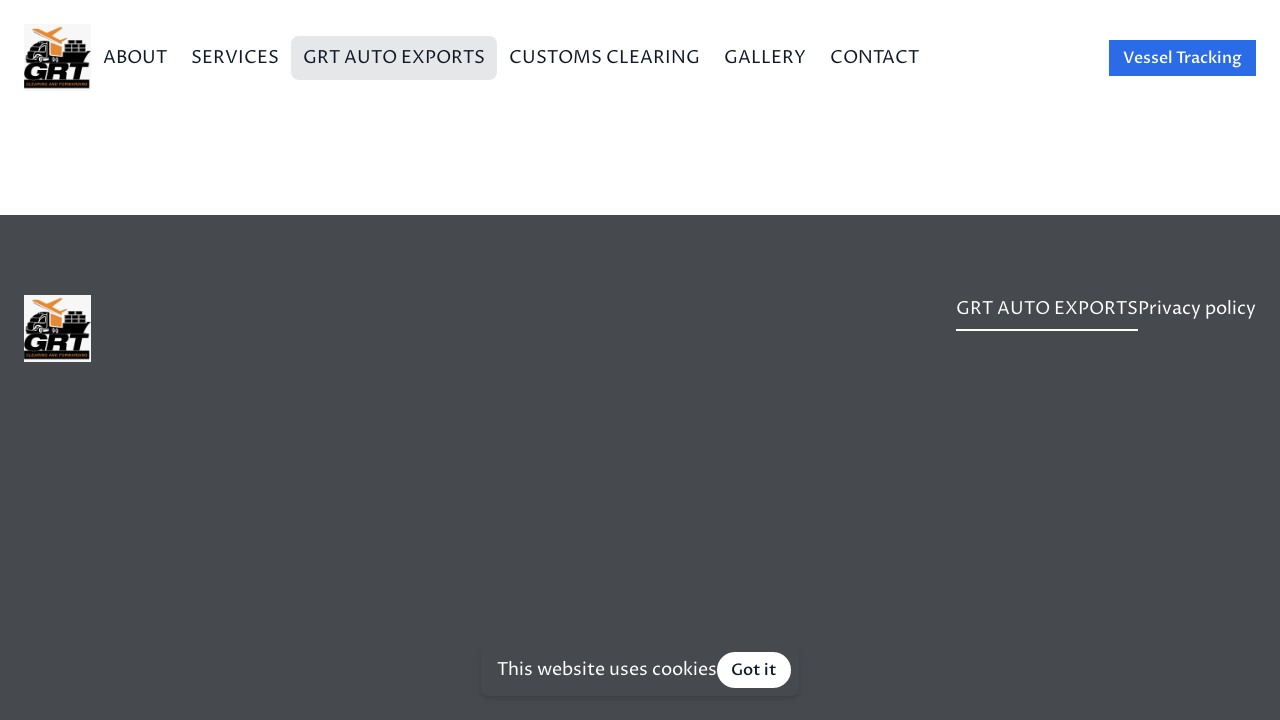

--- FILE ---
content_type: text/html; charset=utf-8
request_url: https://grtinvestments.co.za/new-page
body_size: 6725
content:
<!DOCTYPE html><html lang="en"><head><meta charSet="utf-8"/><meta name="viewport" content="width=device-width"/><link rel="icon" href="https://static.thenounproject.com/png/1002140-200.png"/><title>Expert Logistics Solutions for Efficient Shipping | GRT CLEARING &amp; LOGISTICS</title><meta http-equiv="Content-Language" content="en"/><meta name="keywords" content="logistics, shipping, freight, transport, customs clearance, warehousing, supply chain management, GRT CLEARING &amp; LOGISTICS"/><meta name="title" property="og:title" content="Expert Logistics Solutions for Efficient Shipping | GRT CLEARING &amp; LOGISTICS"/><meta name="twitter:title" content="Expert Logistics Solutions for Efficient Shipping | GRT CLEARING &amp; LOGISTICS"/><meta property="og:type" content="website"/><meta name="twitter:card" content="summary"/><meta property="og:url" content="https://grtinvestments.co.za/new-page"/><meta name="description" property="og:description" content="Discover expert logistics solutions for efficient shipping with GRT CLEARING &amp; LOGISTICS. Contact us today for a quote!"/><meta name="twitter:description" content="Discover expert logistics solutions for efficient shipping with GRT CLEARING &amp; LOGISTICS. Contact us today for a quote!"/><meta name="image" property="og:image" content="https://images.unsplash.com/photo-1565793298595-6a879b1d9492?crop=entropy&amp;cs=tinysrgb&amp;fit=max&amp;fm=jpg&amp;ixid=M3wyNjI5NjF8MHwxfHNlYXJjaHwxfHxsb2dpc3RpY3N8ZW58MHx8fHwxNzA4NjE1NTcwfDA&amp;ixlib=rb-4.0.3&amp;q=80&amp;w=1080"/><meta name="twitter:image" content="https://images.unsplash.com/photo-1565793298595-6a879b1d9492?crop=entropy&amp;cs=tinysrgb&amp;fit=max&amp;fm=jpg&amp;ixid=M3wyNjI5NjF8MHwxfHNlYXJjaHwxfHxsb2dpc3RpY3N8ZW58MHx8fHwxNzA4NjE1NTcwfDA&amp;ixlib=rb-4.0.3&amp;q=80&amp;w=1080"/><meta name="robots" content="all"/><meta http-equiv="content-language" content="en"/><meta name="next-head-count" content="17"/><link rel="preload" href="/_next/static/css/3a3eb9bc00ba47b4.css" as="style"/><link rel="stylesheet" href="/_next/static/css/3a3eb9bc00ba47b4.css" data-n-g=""/><link rel="preload" href="/_next/static/css/6ad5f70cb56137d7.css" as="style"/><link rel="stylesheet" href="/_next/static/css/6ad5f70cb56137d7.css" data-n-p=""/><noscript data-n-css=""></noscript><script defer="" nomodule="" src="/_next/static/chunks/polyfills-c67a75d1b6f99dc8.js"></script><script defer="" src="/_next/static/chunks/5268.69152797dcc231a5.js"></script><script src="/_next/static/chunks/webpack-211ad179f18f1707.js" defer=""></script><script src="/_next/static/chunks/framework-d805b48c0466ba30.js" defer=""></script><script src="/_next/static/chunks/main-0d62aa53050125b8.js" defer=""></script><script src="/_next/static/chunks/pages/_app-e4dda47183cac0dc.js" defer=""></script><script src="/_next/static/chunks/3891-a027cc9a7eda0a66.js" defer=""></script><script src="/_next/static/chunks/1942-762da286ebc0e218.js" defer=""></script><script src="/_next/static/chunks/pages/%5B%5B...slug%5D%5D-625d848c42cf764e.js" defer=""></script><script src="/_next/static/dv_bT09H6S7Q_tKZdt3MU/_buildManifest.js" defer=""></script><script src="/_next/static/dv_bT09H6S7Q_tKZdt3MU/_ssgManifest.js" defer=""></script></head><body class="overflow-x-hidden"><div id="__next" data-reactroot=""><style>
    #nprogress {
      pointer-events: none;
    }
    #nprogress .bar {
      background: #2B6BE7;
      position: fixed;
      z-index: 9999;
      top: 0;
      left: 0;
      width: 100%;
      height: 3px;
    }
    #nprogress .peg {
      display: block;
      position: absolute;
      right: 0px;
      width: 100px;
      height: 100%;
      box-shadow: 0 0 10px #2B6BE7, 0 0 5px #2B6BE7;
      opacity: 1;
      -webkit-transform: rotate(3deg) translate(0px, -4px);
      -ms-transform: rotate(3deg) translate(0px, -4px);
      transform: rotate(3deg) translate(0px, -4px);
    }
    #nprogress .spinner {
      display: block;
      position: fixed;
      z-index: 1031;
      top: 15px;
      right: 15px;
    }
    #nprogress .spinner-icon {
      width: 18px;
      height: 18px;
      box-sizing: border-box;
      border: solid 2px transparent;
      border-top-color: #2B6BE7;
      border-left-color: #2B6BE7;
      border-radius: 50%;
      -webkit-animation: nprogresss-spinner 400ms linear infinite;
      animation: nprogress-spinner 400ms linear infinite;
    }
    .nprogress-custom-parent {
      overflow: hidden;
      position: relative;
    }
    .nprogress-custom-parent #nprogress .spinner,
    .nprogress-custom-parent #nprogress .bar {
      position: absolute;
    }
    @-webkit-keyframes nprogress-spinner {
      0% {
        -webkit-transform: rotate(0deg);
      }
      100% {
        -webkit-transform: rotate(360deg);
      }
    }
    @keyframes nprogress-spinner {
      0% {
        transform: rotate(0deg);
      }
      100% {
        transform: rotate(360deg);
      }
    }
  </style><div id="main-body" class="flex flex-col h-full overflow-y-auto overflow-x-hidden smooth-scroll transition-all"><header id="website-header" class="!z-[2000] transition-colors duration-300 sticky top-0" style="background-color:#FFFFFF;color:#000000"><div class="relative z-10 grid items-center lg:gap-6 xl:gap-10 mx-auto pt-6 pb-6 container" style="grid-template-columns:auto auto auto"><div class="flex items-center gap-10 col-span-2"><a class="max-w-full overflow-hidden grid" target="_self" href="/"><img class="hidden lg:block transition-all object-contain" src="https://cdn.durable.co/logos/21VQzi0P6tVWJ2ovnmpwX5EL9oSoyLbmZ25FSPIfXZjKdpAMtTjKdFfTwHyv8Rp1.jpg" alt="GRT CLEARING &amp; LOGISTICS" style="height:67px"/><img class="lg:hidden transition-all object-contain" src="https://cdn.durable.co/logos/21VQzi0P6tVWJ2ovnmpwX5EL9oSoyLbmZ25FSPIfXZjKdpAMtTjKdFfTwHyv8Rp1.jpg" alt="GRT CLEARING &amp; LOGISTICS" style="height:32px"/></a><ul class="hidden items-center flex-wrap lg:flex gap-x-2" style="color:#000000"><li class="rounded-lg" style="border-color:transparent;background-color:transparent;color:currentColor"><a class="block body-normal whitespace-nowrap py-2 px-3" target="_self" href="/about">ABOUT</a></li><li class="rounded-lg" style="border-color:transparent;background-color:transparent;color:currentColor"><a class="block body-normal whitespace-nowrap py-2 px-3" target="_self" href="/services">SERVICES</a></li><li class="rounded-lg" style="border-color:#000000;background-color:rgba(0,0,0,0.1);color:currentColor"><a class="block body-normal whitespace-nowrap py-2 px-3" target="_self" href="/new-page">GRT AUTO EXPORTS</a></li><li class="rounded-lg" style="border-color:transparent;background-color:transparent;color:currentColor"><a class="block body-normal whitespace-nowrap py-2 px-3" target="_self" href="/services-2">CUSTOMS CLEARING</a></li><li class="rounded-lg" style="border-color:transparent;background-color:transparent;color:currentColor"><a class="block body-normal whitespace-nowrap py-2 px-3" target="_self" href="/gallery">GALLERY</a></li><li class="rounded-lg" style="border-color:transparent;background-color:transparent;color:currentColor"><a class="block body-normal whitespace-nowrap py-2 px-3" target="_self" href="/contact">CONTACT</a></li></ul></div><div class="hidden lg:flex item-center justify-end gap-10"><ul class="lg:flex items-center gap-x-4 gap-y-2 flex-wrap justify-end hidden"></ul></div><div class="ml-auto lg:hidden"><button class="inline-flex items-center justify-center p-2 rounded-md focus:outline-none transition-colors duration-300" style="color:#000000"><svg xmlns="http://www.w3.org/2000/svg" viewBox="0 0 20 20" fill="currentColor" aria-hidden="true" data-slot="icon" class="block h-5 w-5"><path fill-rule="evenodd" d="M2 4.75A.75.75 0 0 1 2.75 4h14.5a.75.75 0 0 1 0 1.5H2.75A.75.75 0 0 1 2 4.75ZM2 10a.75.75 0 0 1 .75-.75h14.5a.75.75 0 0 1 0 1.5H2.75A.75.75 0 0 1 2 10Zm0 5.25a.75.75 0 0 1 .75-.75h14.5a.75.75 0 0 1 0 1.5H2.75a.75.75 0 0 1-.75-.75Z" clip-rule="evenodd"></path></svg></button></div></div></header><section class="relative"><div id="6614ea240c5abebcd271f3b3" class="relative flex flex-none transition-all duration-300" style="z-index:39"><div class="relative z-10 flex mx-auto w-full transition-all duration-300 justify-center items-center pt-8 lg:pt-12 pb-8 lg:pb-12 h-auto"></div></div></section><div style="z-index:10100" class="fixed bottom-6 left-0 right-0 flex justify-center"><div class="absolute left-0 top-8 min-h-full min-w-full"></div><div class="transition-all transition-all ease-in-out duration-750 delay-500 opacity-0 translate-y-8 relative rounded-lg overflow-hidden shadow-md max-w-[90vw]"><div class="relative z-10 flex flex-wrap gap-6 items-center justify-center p-2 pl-4 text-center"><div class="rich-text-block website-wysiwyg" style="color:#000000">This website uses cookies</div><button type="button" class="button md" style="border-width:2px;border-style:solid;box-shadow:none;font-family:var(--body-fontFamily);font-weight:var(--body-fontWeight, 500);font-style:var(--body-fontStyle)">Got it</button></div></div></div><div style="z-index:10090" class="absolute w-0.5 h-0.5"><div class="commonninja_component pid-a715058e-d0fd-4423-bf25-e4d77eb421ff"></div></div><div class="min-h-150 flex-shrink-0 flex-grow"></div><div class="Toastify"></div></div></div><script id="__NEXT_DATA__" type="application/json">{"props":{"pageProps":{"_nextI18Next":{"initialI18nStore":{"en":{"common":{"404":{"button":"Back to home page","subtitle":"The link may be broken, or the page may have been removed. Check to see if the link you're trying to open is correct.","title":"This page isn't available"},"500":{"button":"Back to home page","subtitle":"We are working on fixing the problem. Be back soon.","title":"Sorry, unexpected error"},"back":"Back","by":"By","contactUs":"Contact us","footer":{"madeWith":"Made with"},"home":"Home","loading":"Loading...","next":"Next","notFound":"Nothing found","previous":"Previous","search":"Search","weekdays":{"friday":"Friday","monday":"Monday","saturday":"Saturday","sunday":"Sunday","thursday":"Thursday","tuesday":"Tuesday","wednesday":"Wednesday"},"weekdaysShort":{"friday":"Fri","monday":"Mon","saturday":"Sat","sunday":"Sun","thursday":"Thu","tuesday":"Tue","wednesday":"Wed"},"months":{"january":"January","february":"February","march":"March","april":"April","may":"May","june":"June","july":"July","august":"August","september":"September","october":"October","november":"November","december":"December"},"hour":"Hour","minute":"Minute","hours":"Hours","minutes":"Minutes","and":"And"},"block_real-estate-listings":{}}},"initialLocale":"en","ns":["common","block_real-estate-listings"],"userConfig":{"i18n":{"defaultLocale":"en","locales":["de","en","es","fr","it","nl","pt"],"localeDetection":false},"localePath":"/home/Website/source/public/locales","default":{"i18n":{"defaultLocale":"en","locales":["de","en","es","fr","it","nl","pt"],"localeDetection":false},"localePath":"/home/Website/source/public/locales"}}},"page":{"_id":"65d86808fe3cab17b337c194","Website":"65d76df779dcc57d98205ea7","slug":"new-page","label":"GRT AUTO EXPORTS","showOnHeader":true,"showOnFooter":true,"default":false,"blocks":[{"_id":"6614ea240c5abebcd271f3b3","WebsiteBlock":{"_id":"651dae6214e53cf55a4692e8","type":"real-estate-listings","name":"Real estate listings","source":"common-ninja","previewUrl":"https://website-assets.commoninja.com/distribution/1695282095630_real-estate-catalog-icon.png","externalId":"fdc1cbb1-72d4-448e-a593-e5614a36047f","category":"section","order":103,"taxonomy":"section","categories":["external"]},"logging":[],"type":"real-estate-listings","idx":1,"embedCode":{"html":"\u003cdiv class=\"commonninja_component pid-3afd0384-494c-4999-91f5-35478f27e20f\"\u003e\u003c/div\u003e","script":"\u003cscript src=\"https://cdn.commoninja.com/sdk/latest/commonninja.js\" defer\u003e\u003c/script\u003e"},"externalId":"3afd0384-494c-4999-91f5-35478f27e20f","layers":{"image":{"enabled":false},"palette":"custom","overlay":{"type":"solid","color1":"#FFFFFF"},"foreground":{"accent":"#ffc000"}},"spacing":{"top":"small","bottom":"small","minHeight":"min-h-60"},"align":"center","fullWidth":true,"animation":{"type":"none","speed":"medium"}}],"order":3,"createdAt":"2024-02-23T09:40:24.241Z","seo":{"title":"Expert Logistics Solutions for Efficient Shipping | GRT CLEARING \u0026 LOGISTICS","description":"Discover expert logistics solutions for efficient shipping with GRT CLEARING \u0026 LOGISTICS. Contact us today for a quote!","keywords":"logistics, shipping, freight, transport, customs clearance, warehousing, supply chain management, GRT CLEARING \u0026 LOGISTICS","headCode":"","footerCode":"","Image":{"_id":"65d76dfa79dcc57d98205efd","author":"Marcin","authorLink":"https://unsplash.com/@marcinjozwiak?utm_source=Durable.co\u0026utm_medium=referral","type":"unsplash","preview":"https://images.unsplash.com/photo-1565793298595-6a879b1d9492?crop=entropy\u0026cs=tinysrgb\u0026fit=max\u0026fm=jpg\u0026ixid=M3wyNjI5NjF8MHwxfHNlYXJjaHwxfHxsb2dpc3RpY3N8ZW58MHx8fHwxNzA4NjE1NTcwfDA\u0026ixlib=rb-4.0.3\u0026q=80\u0026w=1080","url":"https://images.unsplash.com/photo-1565793298595-6a879b1d9492?crop=entropy\u0026cs=tinysrgb\u0026fit=max\u0026fm=jpg\u0026ixid=M3wyNjI5NjF8MHwxfHNlYXJjaHwxfHxsb2dpc3RpY3N8ZW58MHx8fHwxNzA4NjE1NTcwfDA\u0026ixlib=rb-4.0.3\u0026q=80\u0026w=1080","Business":"65d76df679dcc57d98205e90","createdAt":"2024-02-22T15:53:30.506Z","download":"https://api.unsplash.com/photos/kGoPcmpPT7c/download?ixid=M3wyNjI5NjF8MHwxfHNlYXJjaHwxfHxsb2dpc3RpY3N8ZW58MHx8fHwxNzA4NjE1NTcwfDA","description":null,"__v":0}},"forceRender":false,"hideFromSitemap":false,"isCanonical":false,"fromTemplate":"blank","__v":6,"updatedAt":"2024-02-23T10:11:45.422Z"},"website":{"_id":"65d76df779dcc57d98205ea7","isTemplate":false,"logo":null,"favicon":{"_id":"65f96bca5b666c5b49b7d8e5","author":"Tomas Knopp","authorLink":"https://thenounproject.com/term/logistics/1002140?utm_source=Durable.co\u0026utm_medium=referral","type":"icon","url":"https://static.thenounproject.com/png/1002140-200.png","Business":"65d76df679dcc57d98205e90","createdAt":"2024-03-19T10:41:14.959Z","description":"Logistics","__v":0},"primaryColor":"#FFFFFF","secondaryColor":"#46494E","colorPalette":{"Palette":{"_id":"64f74585c580905eb4bc2487","colors":[{"color":"#FFFFFF","accent":"#2B6BE7"},{"color":"#46494E","accent":"#FFFFFF"},{"color":"#FFFFFF","accent":"#2B6BE7"},{"color":"#2B6BE7","accent":"#FFFFFF"}],"active":true,"createdAt":"2023-09-05T12:00:00.000Z","themes":["light"],"uses":1246},"colors":[]},"cornerRadius":"medium","fonts":{"source":"pairing","head":{"_id":"64404dfe502210e5834f73ee","name":"Cormorant","weight":700,"family":"'Cormorant', serif","active":true,"source":"google"},"body":{"_id":"64404dfe502210e5834f73ef","name":"Proza Libre","weight":400,"family":"'Proza Libre', sans-serif","active":true,"source":"google"},"custom":{"head":{"variants":[]},"body":{"variants":[]}}},"button":{"background":"#ffc000","cornerRadius":0,"style":"solid"},"buttons":{"style1":{"cornerRadius":40,"type":"solid","size":"sm"},"style2":{"cornerRadius":8,"type":"solid","size":"sm"}},"status":"public","redirect":"to-root","widgets":[{"WebsiteBlock":"64ee349bf1c45fc9ddde8f2e","type":"whatsapp_button","idx":0,"generating":"block","editorUrl":"https://www.commoninja.com/whatsapp-button/wl/editor/view/a715058e-d0fd-4423-bf25-e4d77eb421ff?wlToken=eyJhbGciOiJIUzI1NiIsInR5cCI6IkpXVCJ9.eyJyZXNlbGxlcklkIjoiMzRlNDc2YTQtYmU2OS00MmE2LWIwMTAtNDJmN2U5OWY0MzAxIiwidGVuYW50SWQiOiJkdXJhYmxlLTY1ZDc2ZGY3NzlkY2M1N2Q5ODIwNWVhNyIsImlhdCI6MTcwODY3ODc4MX0.RNWW-zcCh7uvAHLi54TK6Qv6Dg7XpOAaxo046LrPhHQ\u0026wlPlatform=durable","embedCode":{"html":"\u003cdiv class=\"commonninja_component pid-a715058e-d0fd-4423-bf25-e4d77eb421ff\"\u003e\u003c/div\u003e","script":"\u003cscript src=\"https://cdn.commoninja.com/sdk/latest/commonninja.js\" defer\u003e\u003c/script\u003e"},"externalId":"a715058e-d0fd-4423-bf25-e4d77eb421ff"},{"WebsiteBlock":"654bf8801e2050491069881e","type":"cookie-notice","idx":0,"generating":"block","button":{"label":"Got it","style":{"name":"style1"}},"content":"This website uses cookies","layers":{"image":{"enabled":false},"overlay":{"type":"solid","direction":null},"palette":"color2"},"position":"center","showInEditor":true,"_id":"65d85ff7e2b095f8efb73b25"}],"searchIndexing":true,"domain":"grtinvestments.co.za","subdomain":"grtclearinglogistics","externalDomain":"grtinvestments.co.za","customDomain":"","durableDomain":"mydurable.com","Business":{"_id":"65d76df679dcc57d98205e90","name":"GRT CLEARING \u0026 LOGISTICS","type":{"Type":"615f610338d3cef456b5a678","name":"GRT IS A CLEARING AND FORWARDING SERVICE PROVIDER \nSPECIALIZTING IN CLEARING VEHICLES AND BREAKBULK FROM THIALAND JAPAN \u0026 UK VIA THE dURBAN PORT TO SOUTHER AFRICAN"},"stripeDetails":{"subscriptionStatus":"active","paymentsEnabled":false},"settings":{"ai":{"language":"en"}},"language":"en"},"seo":{"title":"GRT CLEARING \u0026 LOGISTICS","description":"","keywords":"","headCode":"","footerCode":"","Image":null},"emailProvider":null,"paletteMigratedAt":null,"social":[],"socialSettings":{"size":"medium","shape":"circle","style":"solid"},"animation":{"type":"slideFromBottom","speed":"slow"},"embedContactConfig":{"fontSize":16,"font":"628fe251e7a2152e12ee4d53","button":{"label":"Send","padding":"medium","style":"solid","borderRadius":6,"backgroundColor":"#4338C9"},"field":{"borderRadius":6,"padding":"medium","backgroundColor":"#ffffff","showPhone":false,"showCompany":false},"customFields":[],"backgroundColor":"#ffffff"},"header":{"siteName":"GRT CLEARING \u0026 LOGISTICS","logo":{"type":"image","showText":true,"font":{"_id":"64404dfe502210e5834f73ee","name":"Cormorant","weight":700,"family":"'Cormorant', serif","active":true,"source":"google"},"showIcon":false,"icon":{"_id":"65f96bca5b666c5b49b7d8e5","author":"Tomas Knopp","authorLink":"https://thenounproject.com/term/logistics/1002140?utm_source=Durable.co\u0026utm_medium=referral","type":"icon","url":"https://static.thenounproject.com/png/1002140-200.png","Business":"65d76df679dcc57d98205e90","createdAt":"2024-03-19T10:41:14.959Z","description":"Logistics","__v":0},"source":"upload","media":{"_id":"68c3efbab0a0d737e185b73d","author":"","authorLink":"","type":"library","url":"https://cdn.durable.co/logos/21VQzi0P6tVWJ2ovnmpwX5EL9oSoyLbmZ25FSPIfXZjKdpAMtTjKdFfTwHyv8Rp1.jpg","key":"logos/21VQzi0P6tVWJ2ovnmpwX5EL9oSoyLbmZ25FSPIfXZjKdpAMtTjKdFfTwHyv8Rp1.jpg","Business":"65d76df679dcc57d98205e90","createdAt":"2025-09-12T10:02:34.474Z","brandingToWebsite":false,"__v":0},"height":{"desktop":67,"mobile":32}},"showSocial":true,"style":"logo-left-menu-left","navStyle":"round-subtle","fullWidth":false,"sticky":true,"buttons":{"enabled":true,"items":[{"label":"Vessel Tracking","link":"https://www.vesselfinder.com/","type":"url","style":{"name":"custom","type":"solid","cornerRadius":0,"size":"sm"}}]},"spacing":{"top":"medium","bottom":"medium","minHeight":"min-h-60"},"menu":{"collapse":false,"placement":"left","icon":"default"},"layers":{"palette":"color1","overlay":{"type":"solid","color1":"#e78c2b","color2":"#FFFFFF"},"foreground":{"accent":"#FFFFFF"}}},"footer":{"siteName":"GRT CLEARING \u0026 LOGISTICS","logoFrom":"header","logo":{"type":"text-icon","showText":true,"font":{"_id":"64404dfe502210e5834f73ee","name":"Cormorant","weight":700,"family":"'Cormorant', serif","active":true,"source":"google"},"showIcon":true,"icon":{"_id":"65d76df779dcc57d98205ea9","author":"Matías Pitters","authorLink":"https://thenounproject.com/term/logistics/506668?utm_source=Durable.co\u0026utm_medium=referral","type":"icon","url":"https://static.thenounproject.com/png/506668-200.png","Business":"65d76df679dcc57d98205e90","createdAt":"2024-02-22T15:53:27.430Z","description":"Logistics","__v":0},"source":"branding","height":{"desktop":80,"mobile":40}},"style":"i","additionalDetails":"","showSocial":true,"madeWithDurable":false,"button":null,"layers":{"palette":"color2","image":{"enabled":false},"overlay":{"type":"solid"}},"showAddress":false},"onboardingSurveyCompleted":true,"version":4,"generate":false,"generatedAt":"2024-02-22T15:53:27.678Z","domainSetAt":"2024-03-18T14:37:02.984Z","allowRendering":true,"language":"en","pages":[{"_id":"65d76e1979dcc57d98206014","label":"HOME","showOnHeader":false,"showOnFooter":false,"slug":null,"forceRender":false},{"_id":"65d88610293af5982cf7d9e5","label":"ABOUT","showOnHeader":true,"showOnFooter":false,"slug":"about","forceRender":false},{"_id":"65d85c3bbb77487e728fbfd4","label":"SERVICES","showOnHeader":true,"showOnFooter":false,"slug":"services","forceRender":false},{"_id":"65d86808fe3cab17b337c194","label":"GRT AUTO EXPORTS","showOnHeader":true,"showOnFooter":true,"slug":"new-page","forceRender":false},{"_id":"65e5930437141963d2f8f579","label":"CUSTOMS CLEARING","showOnHeader":true,"showOnFooter":false,"slug":"services-2","forceRender":false},{"_id":"65d85d814ea126387e7f79fc","label":"GALLERY","showOnHeader":true,"showOnFooter":false,"slug":"gallery","forceRender":false},{"_id":"65d8665bfe3cab17b337b204","label":"Privacy policy","showOnHeader":false,"showOnFooter":true,"slug":"privacy-policy","forceRender":false},{"_id":"65d85db4293af5982cf62e68","label":"CONTACT","showOnHeader":true,"showOnFooter":false,"slug":"contact","forceRender":false}],"rawDomain":"grtinvestments.co.za"},"apiUrl":"https://api.durable.co","captchaKey":"6Leu0w4eAAAAAN0DPcebVt2LMLmRMOIocTcPheC0","ipAddress":"18.224.199.184","pt":null},"__N_SSP":true},"page":"/[[...slug]]","query":{"slug":["new-page"]},"buildId":"dv_bT09H6S7Q_tKZdt3MU","isFallback":false,"dynamicIds":[5268],"gssp":true,"locale":"en","locales":["en","de","es","fr","it","nl","pt"],"defaultLocale":"en","scriptLoader":[]}</script><script defer src="https://static.cloudflareinsights.com/beacon.min.js/vcd15cbe7772f49c399c6a5babf22c1241717689176015" integrity="sha512-ZpsOmlRQV6y907TI0dKBHq9Md29nnaEIPlkf84rnaERnq6zvWvPUqr2ft8M1aS28oN72PdrCzSjY4U6VaAw1EQ==" data-cf-beacon='{"version":"2024.11.0","token":"42ead448003e4f30821799f81b5f524e","server_timing":{"name":{"cfCacheStatus":true,"cfEdge":true,"cfExtPri":true,"cfL4":true,"cfOrigin":true,"cfSpeedBrain":true},"location_startswith":null}}' crossorigin="anonymous"></script>
</body></html>

--- FILE ---
content_type: text/plain
request_url: https://ipv4.icanhazip.com/
body_size: 114
content:
18.224.199.184
